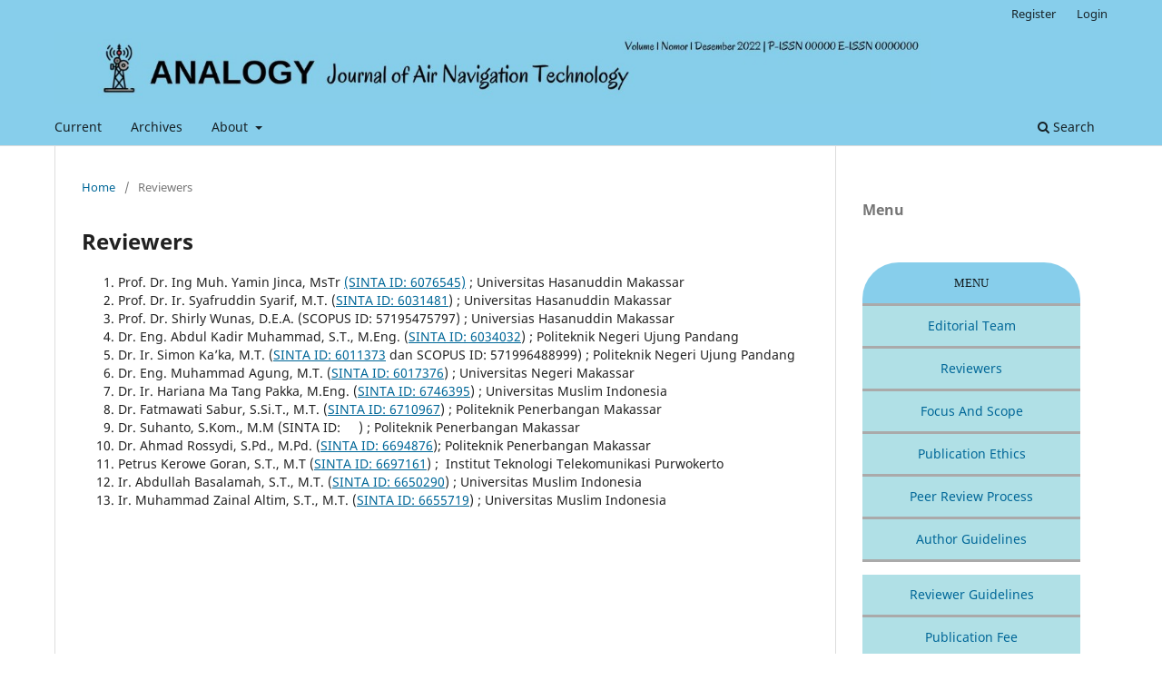

--- FILE ---
content_type: text/html; charset=utf-8
request_url: https://jurnal.poltekbangmakassar.ac.id/index.php/analogy/Reviewers
body_size: 3304
content:
<!DOCTYPE html>
<html lang="en-US" xml:lang="en-US">
<head>
	<meta charset="utf-8">
	<meta name="viewport" content="width=device-width, initial-scale=1.0">
	<title>
		Reviewers
							| ANALOGY : Journal of Air Navigation Technology
			</title>

	
<meta name="generator" content="Open Journal Systems 3.3.0.21" />
	<link rel="stylesheet" href="https://jurnal.poltekbangmakassar.ac.id/index.php/analogy/$$$call$$$/page/page/css?name=stylesheet" type="text/css" /><link rel="stylesheet" href="https://jurnal.poltekbangmakassar.ac.id/index.php/analogy/$$$call$$$/page/page/css?name=font" type="text/css" /><link rel="stylesheet" href="https://jurnal.poltekbangmakassar.ac.id/lib/pkp/styles/fontawesome/fontawesome.css?v=3.3.0.21" type="text/css" />
</head>
<body class="pkp_page_Reviewers pkp_op_index has_site_logo" dir="ltr">

	<div class="pkp_structure_page">

				<header class="pkp_structure_head" id="headerNavigationContainer" role="banner">
						
 <nav class="cmp_skip_to_content" aria-label="Jump to content links">
	<a href="#pkp_content_main">Skip to main content</a>
	<a href="#siteNav">Skip to main navigation menu</a>
		<a href="#pkp_content_footer">Skip to site footer</a>
</nav>

			<div class="pkp_head_wrapper">

				<div class="pkp_site_name_wrapper">
					<button class="pkp_site_nav_toggle">
						<span>Open Menu</span>
					</button>
										<div class="pkp_site_name">
																<a href="						https://jurnal.poltekbangmakassar.ac.id/index.php/analogy/index
					" class="is_img">
							<img src="https://jurnal.poltekbangmakassar.ac.id/public/journals/2/pageHeaderLogoImage_en_US.jpg" width="1280" height="106"  />
						</a>
										</div>
				</div>

				
				<nav class="pkp_site_nav_menu" aria-label="Site Navigation">
					<a id="siteNav"></a>
					<div class="pkp_navigation_primary_row">
						<div class="pkp_navigation_primary_wrapper">
																				<ul id="navigationPrimary" class="pkp_navigation_primary pkp_nav_list">
								<li class="">
				<a href="https://jurnal.poltekbangmakassar.ac.id/index.php/analogy/issue/current">
					Current
				</a>
							</li>
								<li class="">
				<a href="https://jurnal.poltekbangmakassar.ac.id/index.php/analogy/issue/archive">
					Archives
				</a>
							</li>
															<li class="">
				<a href="https://jurnal.poltekbangmakassar.ac.id/index.php/analogy/about">
					About
				</a>
									<ul>
																					<li class="">
									<a href="https://jurnal.poltekbangmakassar.ac.id/index.php/analogy/about">
										About the Journal
									</a>
								</li>
																												<li class="">
									<a href="https://jurnal.poltekbangmakassar.ac.id/index.php/analogy/about/submissions">
										Submissions
									</a>
								</li>
																												<li class="">
									<a href="https://jurnal.poltekbangmakassar.ac.id/index.php/analogy/about/editorialTeam">
										Editorial Team
									</a>
								</li>
																												<li class="">
									<a href="https://jurnal.poltekbangmakassar.ac.id/index.php/analogy/about/privacy">
										Privacy Statement
									</a>
								</li>
																												<li class="">
									<a href="https://jurnal.poltekbangmakassar.ac.id/index.php/analogy/about/contact">
										Contact
									</a>
								</li>
																		</ul>
							</li>
			</ul>

				

																						<div class="pkp_navigation_search_wrapper">
									<a href="https://jurnal.poltekbangmakassar.ac.id/index.php/analogy/search" class="pkp_search pkp_search_desktop">
										<span class="fa fa-search" aria-hidden="true"></span>
										Search
									</a>
								</div>
													</div>
					</div>
					<div class="pkp_navigation_user_wrapper" id="navigationUserWrapper">
							<ul id="navigationUser" class="pkp_navigation_user pkp_nav_list">
								<li class="profile">
				<a href="https://jurnal.poltekbangmakassar.ac.id/index.php/analogy/user/register">
					Register
				</a>
							</li>
								<li class="profile">
				<a href="https://jurnal.poltekbangmakassar.ac.id/index.php/analogy/login">
					Login
				</a>
							</li>
										</ul>

					</div>
				</nav>
			</div><!-- .pkp_head_wrapper -->
		</header><!-- .pkp_structure_head -->

						<div class="pkp_structure_content has_sidebar">
			<div class="pkp_structure_main" role="main">
				<a id="pkp_content_main"></a>

<nav class="cmp_breadcrumbs" role="navigation" aria-label="You are here:">
	<ol>
		<li>
			<a href="https://jurnal.poltekbangmakassar.ac.id/index.php/analogy/index">
				Home
			</a>
			<span class="separator">/</span>
		</li>
		<li class="current">
			<span aria-current="page">
									Reviewers
							</span>
		</li>
	</ol>
</nav>


<div class="page">
	<h1 class="page_title">Reviewers</h1>
	<ol>
<li>Prof. Dr. Ing Muh. Yamin Jinca, MsTr <a href="https://sinta.kemdikbud.go.id/authors/profile/6076545#!">(SINTA ID: 6076545)</a> ; Universitas Hasanuddin Makassar</li>
<li>Prof. Dr. Ir. Syafruddin Syarif, M.T. (<a href="https://sinta.kemdikbud.go.id/authors/profile/6031481#!">SINTA ID: 6031481</a>) ; Universitas Hasanuddin Makassar</li>
<li>Prof. Dr. Shirly Wunas, D.E.A. (SCOPUS ID: 57195475797) ; Universias Hasanuddin Makassar</li>
<li>Dr. Eng. Abdul Kadir Muhammad, S.T., M.Eng. (<a href="https://sinta.kemdikbud.go.id/authors/profile/6034032#!">SINTA ID: 6034032</a>) ; Politeknik Negeri Ujung Pandang</li>
<li>Dr. Ir. Simon Ka’ka, M.T. (<a href="https://sinta.kemdikbud.go.id/authors/profile/6011373#!">SINTA ID: 6011373</a> dan SCOPUS ID: 571996488999) ; Politeknik Negeri Ujung Pandang</li>
<li>Dr. Eng. Muhammad Agung, M.T. (<a href="https://sinta.kemdikbud.go.id/authors/profile/6017376#!">SINTA ID: 6017376</a>) ; Universitas Negeri Makassar</li>
<li>Dr. Ir. Hariana Ma Tang Pakka, M.Eng. (<a href="https://sinta.kemdikbud.go.id/authors/profile/6746395#!">SINTA ID: 6746395</a>) ; Universitas Muslim Indonesia</li>
<li>Dr. Fatmawati Sabur, S.Si.T., M.T. (<a href="https://sinta.kemdikbud.go.id/authors/profile/6710967">SINTA ID: 6710967</a>) ; Politeknik Penerbangan Makassar</li>
<li>Dr. Suhanto, S.Kom., M.M (SINTA ID:&nbsp; &nbsp; &nbsp;) ; Politeknik Penerbangan Makassar</li>
<li>Dr. Ahmad Rossydi, S.Pd., M.Pd. (<a href="https://sinta.kemdikbud.go.id/authors/profile/6694876">SINTA ID: 6694876</a>); Politeknik Penerbangan Makassar</li>
<li>Petrus Kerowe Goran, S.T., M.T (<a href="https://sinta.kemdikbud.go.id/authors/profile/6697161#!">SINTA ID: 6697161</a>) ;&nbsp; Institut Teknologi Telekomunikasi Purwokerto</li>
<li>Ir. Abdullah Basalamah, S.T., M.T. (<a href="https://sinta.kemdikbud.go.id/authors/profile/6650290#!">SINTA ID: 6650290</a>) ; Universitas Muslim Indonesia</li>
<li>Ir. Muhammad Zainal Altim, S.T., M.T. (<a href="https://sinta.kemdikbud.go.id/authors/profile/6655719#!">SINTA ID: 6655719</a>) ; Universitas Muslim Indonesia</li>
</ol>
</div>

	</div><!-- pkp_structure_main -->

									<div class="pkp_structure_sidebar left" role="complementary" aria-label="Sidebar">
				<div class="pkp_block block_custom" id="customblock-menu">
	<h2 class="title">Menu</h2>
	<div class="content">
		<div class="content"><center>
<pre class="jsx-2261272910">&nbsp;</pre>
<p style="padding: 10px; border-bottom: 3px solid #aaa; background: #87ceeb; border-corner-shape: scoop; border-radius: 40px 40px 0px 0px;"><span style="font-size: small; font-family: 'arial black', 'avant garde';">MENU</span></p>
</center><center>
<p style="padding: 10px; border-bottom: 3px solid #aaa; background: #b0e0e6; color: white;"><a href="https://jurnal.poltekbangmakassar.ac.id/index.php/analogy/Editorial">Editorial Team</a></p>
</center><center>
<p style="padding: 10px; border-bottom: 3px solid #aaa; background: #b0e0e6; color: white;"><a href="https://jurnal.poltekbangmakassar.ac.id/index.php/analogy/Reviewers">Reviewers</a></p>
</center><center>
<p style="padding: 10px; border-bottom: 3px solid #aaa; background: #b0e0e6; color: white;"><a href="https://jurnal.poltekbangmakassar.ac.id/index.php/analogy/Focus">Focus And Scope</a></p>
</center><center>
<p style="padding: 10px; border-bottom: 3px solid #aaa; background: #b0e0e6; color: white;"><a href="https://jurnal.poltekbangmakassar.ac.id/index.php/analogy/publication">Publication Ethics</a></p>
</center><center>
<p style="padding: 10px; border-bottom: 3px solid #aaa; background: #b0e0e6; color: white;"><a href="https://jurnal.poltekbangmakassar.ac.id/index.php/analogy/PeerReviewprocess">Peer Review Process</a></p>
</center><center>
<p style="padding: 10px; border-bottom: 3px solid #aaa; background: #b0e0e6; color: white;"><a href="https://jurnal.poltekbangmakassar.ac.id/index.php/analogy/authorguidelines">Author Guidelines</a></p>
<p style="padding: 10px; border-bottom: 3px solid #aaa; background: #b0e0e6; color: white;"><a title="ReviewerGuide" href="https://jurnal.poltekbangmakassar.ac.id/index.php/analogy/reviewerguidelines">Reviewer Guidelines</a></p>
</center><center>
<p style="padding: 10px; border-bottom: 3px solid #aaa; background: #b0e0e6; color: white;"><a href="https://jurnal.poltekbangmakassar.ac.id/index.php/analogy/publicationfee">Publication Fee</a></p>
<p style="padding: 10px; border-bottom: 3px solid #aaa; background: #b0e0e6; color: white;"><a href="https://jurnal.poltekbangmakassar.ac.id/index.php/analogy/Indexing">Indexing</a></p>
<p style="padding: 10px; border-bottom: 3px solid #aaa; background: #b0e0e6; color: white;"><a href="https://jurnal.poltekbangmakassar.ac.id/index.php/analogy/plagiarismpolicy">Plagiarism Policy</a></p>
</center><center>
<div class="content"><center>
<p style="padding: 10px; border-bottom: 3px solid #0099cc; background: #b0e0e6; color: white; border-corner-shape: scoop; border-radius: 0px 0px 40px 40px;"><a href="https://drive.google.com/file/d/1q9BMyRYJoPj8kZPw3jOAtMBn7PWQ1h_W/view?usp=sharing">Article Template&nbsp;</a></p>
<center></center></center></div>
<div class="content"><center>
<p style="padding: 2px; border-bottom: 3px solid #aaa; background: #87ceeb; border-corner-shape: scoop; border-radius: 40px;"><span style="font-size: small; font-family: 'arial black', 'avant garde';">Indexing by:</span></p>
<p style="padding: 2px; border-bottom: 3px solid #aaa; background: #FFFFFF; border-corner-shape: scoop; border-radius: 40px;"><a title="Indeksasi Garuda" href="https://garuda.ristekbrin.go.id/journal/view/18702"><img src="https://jurnal.poltekbangmakassar.ac.id/public/site/images/admin/garuda24-8739ed3acc52b2ebcff60579fad81b80.png" alt="" width="250" height="62"></a></p>
<p style="padding: 2px; border-bottom: 3px solid #aaa; background: #FFFFFF; border-corner-shape: scoop; border-radius: 40px;"><img src="https://jurnal.poltekbangmakassar.ac.id/public/site/images/admin/crosreff.png" alt="" width="200" height="130"></p>
<p style="padding: 2px; border-bottom: 3px solid #aaa; background: #FFFFFF; border-corner-shape: scoop; border-radius: 40px;"><a href="https://onesearch.id/Search/Results?lookfor=airman+jurnal+teknik+dan+keselamatan+transportasi&amp;type=AllFields"><img src="https://jurnal.poltekbangmakassar.ac.id/public/site/images/admin/logo-ios-shadow.png" alt="" width="250" height="79"></a></p>
<p style="padding: 2px; border-bottom: 3px solid #aaa; background: #FFFFFF; border-corner-shape: scoop; border-radius: 40px;"><a href="https://scholar.google.com/citations?user=78RwNQcAAAAJ&amp;hl=en&amp;authuser=3"><span style="font-size: small; font-family: 'arial black', 'avant garde';"><img src="https://jurnal.poltekbangmakassar.ac.id/public/site/images/admin/google-scholar-logo.png" alt="" width="250" height="42"></span></a></p>
</center></div>
</center></div>
<center></center>
<div class="content"><center>
<p style="padding: 2px; border-bottom: 3px solid #aaa; background: #87ceeb; border-corner-shape: scoop; border-radius: 40px;"><span style="font-size: small; font-family: 'arial black', 'avant garde';">Plagiarism Checker:</span></p>
<p style="padding: 2px; border-bottom: 3px solid #aaa; background: #FFFFFF; border-corner-shape: scoop; border-radius: 40px;"><a href="https://www.turnitin.com/"><span style="font-size: small; font-family: 'arial black', 'avant garde';"><img src="https://jurnal.poltekbangmakassar.ac.id/public/site/images/admin/pngwing.com15.png" alt="" width="250" height="167"></span></a></p>
</center></div>
<center></center><center>
<div class="content"><center>
<p style="padding: 2px; border-bottom: 3px solid #aaa; background: #87ceeb; border-corner-shape: scoop; border-radius: 40px;"><span style="font-size: small; font-family: 'arial black', 'avant garde';">Member of:</span></p>
<p style="padding: 2px; border-bottom: 3px solid #aaa; background: #FFFFFF; border-corner-shape: scoop; border-radius: 40px;"><a href="https://relawanjurnal.id/"><span style="font-size: small; font-family: 'arial black', 'avant garde';"><img src="https://jurnal.poltekbangmakassar.ac.id/public/site/images/admin/logo-rji-fix-ff9000.png" alt="" width="250" height="82"></span></a></p>
</center></div>
<center></center></center>
<p>&nbsp;</p>
	</div>
</div>

			</div><!-- pkp_sidebar.left -->
			</div><!-- pkp_structure_content -->

<div class="pkp_structure_footer_wrapper" role="contentinfo">
	<a id="pkp_content_footer"></a>

	<div class="pkp_structure_footer">

					<div class="pkp_footer_content">
				<p><a title="Web Analytics Made Easy - Statcounter" href="https://statcounter.com/" target="_blank" rel="noopener"><img src="https://c.statcounter.com/12817662/0/8544a945/0/" alt="Web Analytics Made Easy - Statcounter" /></a> <a href="https://statcounter.com/p12817662/?guest=1">View My Stats</a></p>
			</div>
		
		<div class="pkp_brand_footer" role="complementary">
			<a href="https://jurnal.poltekbangmakassar.ac.id/index.php/analogy/about/aboutThisPublishingSystem">
				<img alt="More information about the publishing system, Platform and Workflow by OJS/PKP." src="https://jurnal.poltekbangmakassar.ac.id/templates/images/ojs_brand.png">
			</a>
		</div>
	</div>
</div><!-- pkp_structure_footer_wrapper -->

</div><!-- pkp_structure_page -->

<script src="https://jurnal.poltekbangmakassar.ac.id/lib/pkp/lib/vendor/components/jquery/jquery.min.js?v=3.3.0.21" type="text/javascript"></script><script src="https://jurnal.poltekbangmakassar.ac.id/lib/pkp/lib/vendor/components/jqueryui/jquery-ui.min.js?v=3.3.0.21" type="text/javascript"></script><script src="https://jurnal.poltekbangmakassar.ac.id/plugins/themes/default/js/lib/popper/popper.js?v=3.3.0.21" type="text/javascript"></script><script src="https://jurnal.poltekbangmakassar.ac.id/plugins/themes/default/js/lib/bootstrap/util.js?v=3.3.0.21" type="text/javascript"></script><script src="https://jurnal.poltekbangmakassar.ac.id/plugins/themes/default/js/lib/bootstrap/dropdown.js?v=3.3.0.21" type="text/javascript"></script><script src="https://jurnal.poltekbangmakassar.ac.id/plugins/themes/default/js/main.js?v=3.3.0.21" type="text/javascript"></script>


</body>
</html>
